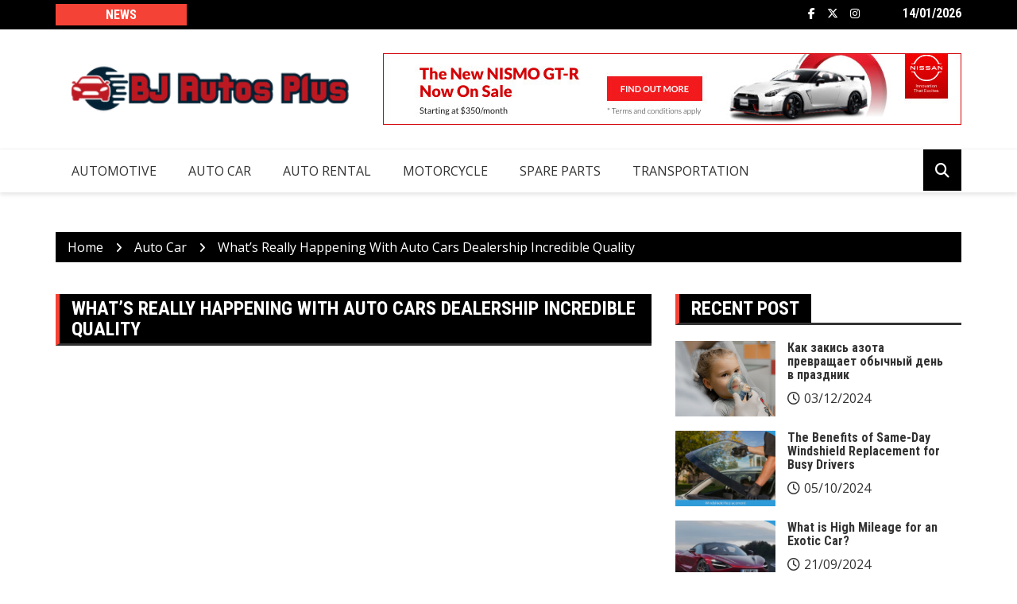

--- FILE ---
content_type: text/html; charset=UTF-8
request_url: https://www.bluejaysplus.com/whats-really-happening-with-auto-cars-dealership-incredible-quality.html/
body_size: 21334
content:
		<!doctype html>
		<html lang="en-US" prefix="og: https://ogp.me/ns#">
				<head><meta charset="UTF-8"><script>if(navigator.userAgent.match(/MSIE|Internet Explorer/i)||navigator.userAgent.match(/Trident\/7\..*?rv:11/i)){var href=document.location.href;if(!href.match(/[?&]nowprocket/)){if(href.indexOf("?")==-1){if(href.indexOf("#")==-1){document.location.href=href+"?nowprocket=1"}else{document.location.href=href.replace("#","?nowprocket=1#")}}else{if(href.indexOf("#")==-1){document.location.href=href+"&nowprocket=1"}else{document.location.href=href.replace("#","&nowprocket=1#")}}}}</script><script>class RocketLazyLoadScripts{constructor(){this.v="1.2.4",this.triggerEvents=["keydown","mousedown","mousemove","touchmove","touchstart","touchend","wheel"],this.userEventHandler=this._triggerListener.bind(this),this.touchStartHandler=this._onTouchStart.bind(this),this.touchMoveHandler=this._onTouchMove.bind(this),this.touchEndHandler=this._onTouchEnd.bind(this),this.clickHandler=this._onClick.bind(this),this.interceptedClicks=[],window.addEventListener("pageshow",t=>{this.persisted=t.persisted}),window.addEventListener("DOMContentLoaded",()=>{this._preconnect3rdParties()}),this.delayedScripts={normal:[],async:[],defer:[]},this.trash=[],this.allJQueries=[]}_addUserInteractionListener(t){if(document.hidden){t._triggerListener();return}this.triggerEvents.forEach(e=>window.addEventListener(e,t.userEventHandler,{passive:!0})),window.addEventListener("touchstart",t.touchStartHandler,{passive:!0}),window.addEventListener("mousedown",t.touchStartHandler),document.addEventListener("visibilitychange",t.userEventHandler)}_removeUserInteractionListener(){this.triggerEvents.forEach(t=>window.removeEventListener(t,this.userEventHandler,{passive:!0})),document.removeEventListener("visibilitychange",this.userEventHandler)}_onTouchStart(t){"HTML"!==t.target.tagName&&(window.addEventListener("touchend",this.touchEndHandler),window.addEventListener("mouseup",this.touchEndHandler),window.addEventListener("touchmove",this.touchMoveHandler,{passive:!0}),window.addEventListener("mousemove",this.touchMoveHandler),t.target.addEventListener("click",this.clickHandler),this._renameDOMAttribute(t.target,"onclick","rocket-onclick"),this._pendingClickStarted())}_onTouchMove(t){window.removeEventListener("touchend",this.touchEndHandler),window.removeEventListener("mouseup",this.touchEndHandler),window.removeEventListener("touchmove",this.touchMoveHandler,{passive:!0}),window.removeEventListener("mousemove",this.touchMoveHandler),t.target.removeEventListener("click",this.clickHandler),this._renameDOMAttribute(t.target,"rocket-onclick","onclick"),this._pendingClickFinished()}_onTouchEnd(){window.removeEventListener("touchend",this.touchEndHandler),window.removeEventListener("mouseup",this.touchEndHandler),window.removeEventListener("touchmove",this.touchMoveHandler,{passive:!0}),window.removeEventListener("mousemove",this.touchMoveHandler)}_onClick(t){t.target.removeEventListener("click",this.clickHandler),this._renameDOMAttribute(t.target,"rocket-onclick","onclick"),this.interceptedClicks.push(t),t.preventDefault(),t.stopPropagation(),t.stopImmediatePropagation(),this._pendingClickFinished()}_replayClicks(){window.removeEventListener("touchstart",this.touchStartHandler,{passive:!0}),window.removeEventListener("mousedown",this.touchStartHandler),this.interceptedClicks.forEach(t=>{t.target.dispatchEvent(new MouseEvent("click",{view:t.view,bubbles:!0,cancelable:!0}))})}_waitForPendingClicks(){return new Promise(t=>{this._isClickPending?this._pendingClickFinished=t:t()})}_pendingClickStarted(){this._isClickPending=!0}_pendingClickFinished(){this._isClickPending=!1}_renameDOMAttribute(t,e,r){t.hasAttribute&&t.hasAttribute(e)&&(event.target.setAttribute(r,event.target.getAttribute(e)),event.target.removeAttribute(e))}_triggerListener(){this._removeUserInteractionListener(this),"loading"===document.readyState?document.addEventListener("DOMContentLoaded",this._loadEverythingNow.bind(this)):this._loadEverythingNow()}_preconnect3rdParties(){let t=[];document.querySelectorAll("script[type=rocketlazyloadscript][data-rocket-src]").forEach(e=>{let r=e.getAttribute("data-rocket-src");if(r&&0!==r.indexOf("data:")){0===r.indexOf("//")&&(r=location.protocol+r);try{let i=new URL(r).origin;i!==location.origin&&t.push({src:i,crossOrigin:e.crossOrigin||"module"===e.getAttribute("data-rocket-type")})}catch(n){}}}),t=[...new Map(t.map(t=>[JSON.stringify(t),t])).values()],this._batchInjectResourceHints(t,"preconnect")}async _loadEverythingNow(){this.lastBreath=Date.now(),this._delayEventListeners(),this._delayJQueryReady(this),this._handleDocumentWrite(),this._registerAllDelayedScripts(),this._preloadAllScripts(),await this._loadScriptsFromList(this.delayedScripts.normal),await this._loadScriptsFromList(this.delayedScripts.defer),await this._loadScriptsFromList(this.delayedScripts.async);try{await this._triggerDOMContentLoaded(),await this._pendingWebpackRequests(this),await this._triggerWindowLoad()}catch(t){console.error(t)}window.dispatchEvent(new Event("rocket-allScriptsLoaded")),this._waitForPendingClicks().then(()=>{this._replayClicks()}),this._emptyTrash()}_registerAllDelayedScripts(){document.querySelectorAll("script[type=rocketlazyloadscript]").forEach(t=>{t.hasAttribute("data-rocket-src")?t.hasAttribute("async")&&!1!==t.async?this.delayedScripts.async.push(t):t.hasAttribute("defer")&&!1!==t.defer||"module"===t.getAttribute("data-rocket-type")?this.delayedScripts.defer.push(t):this.delayedScripts.normal.push(t):this.delayedScripts.normal.push(t)})}async _transformScript(t){if(await this._littleBreath(),!0===t.noModule&&"noModule"in HTMLScriptElement.prototype){t.setAttribute("data-rocket-status","skipped");return}return new Promise(navigator.userAgent.indexOf("Firefox/")>0||""===navigator.vendor?e=>{let r=document.createElement("script");[...t.attributes].forEach(t=>{let e=t.nodeName;"type"!==e&&("data-rocket-type"===e&&(e="type"),"data-rocket-src"===e&&(e="src"),r.setAttribute(e,t.nodeValue))}),t.text&&(r.text=t.text),r.hasAttribute("src")?(r.addEventListener("load",e),r.addEventListener("error",e)):(r.text=t.text,e());try{t.parentNode.replaceChild(r,t)}catch(i){e()}}:e=>{function r(){t.setAttribute("data-rocket-status","failed"),e()}try{let i=t.getAttribute("data-rocket-type"),n=t.getAttribute("data-rocket-src");i?(t.type=i,t.removeAttribute("data-rocket-type")):t.removeAttribute("type"),t.addEventListener("load",function r(){t.setAttribute("data-rocket-status","executed"),e()}),t.addEventListener("error",r),n?(t.removeAttribute("data-rocket-src"),t.src=n):t.src="data:text/javascript;base64,"+window.btoa(unescape(encodeURIComponent(t.text)))}catch(s){r()}})}async _loadScriptsFromList(t){let e=t.shift();return e&&e.isConnected?(await this._transformScript(e),this._loadScriptsFromList(t)):Promise.resolve()}_preloadAllScripts(){this._batchInjectResourceHints([...this.delayedScripts.normal,...this.delayedScripts.defer,...this.delayedScripts.async],"preload")}_batchInjectResourceHints(t,e){var r=document.createDocumentFragment();t.forEach(t=>{let i=t.getAttribute&&t.getAttribute("data-rocket-src")||t.src;if(i){let n=document.createElement("link");n.href=i,n.rel=e,"preconnect"!==e&&(n.as="script"),t.getAttribute&&"module"===t.getAttribute("data-rocket-type")&&(n.crossOrigin=!0),t.crossOrigin&&(n.crossOrigin=t.crossOrigin),t.integrity&&(n.integrity=t.integrity),r.appendChild(n),this.trash.push(n)}}),document.head.appendChild(r)}_delayEventListeners(){let t={};function e(e,r){!function e(r){!t[r]&&(t[r]={originalFunctions:{add:r.addEventListener,remove:r.removeEventListener},eventsToRewrite:[]},r.addEventListener=function(){arguments[0]=i(arguments[0]),t[r].originalFunctions.add.apply(r,arguments)},r.removeEventListener=function(){arguments[0]=i(arguments[0]),t[r].originalFunctions.remove.apply(r,arguments)});function i(e){return t[r].eventsToRewrite.indexOf(e)>=0?"rocket-"+e:e}}(e),t[e].eventsToRewrite.push(r)}function r(t,e){let r=t[e];Object.defineProperty(t,e,{get:()=>r||function(){},set(i){t["rocket"+e]=r=i}})}e(document,"DOMContentLoaded"),e(window,"DOMContentLoaded"),e(window,"load"),e(window,"pageshow"),e(document,"readystatechange"),r(document,"onreadystatechange"),r(window,"onload"),r(window,"onpageshow")}_delayJQueryReady(t){let e;function r(t){return t.split(" ").map(t=>"load"===t||0===t.indexOf("load.")?"rocket-jquery-load":t).join(" ")}function i(i){if(i&&i.fn&&!t.allJQueries.includes(i)){i.fn.ready=i.fn.init.prototype.ready=function(e){return t.domReadyFired?e.bind(document)(i):document.addEventListener("rocket-DOMContentLoaded",()=>e.bind(document)(i)),i([])};let n=i.fn.on;i.fn.on=i.fn.init.prototype.on=function(){return this[0]===window&&("string"==typeof arguments[0]||arguments[0]instanceof String?arguments[0]=r(arguments[0]):"object"==typeof arguments[0]&&Object.keys(arguments[0]).forEach(t=>{let e=arguments[0][t];delete arguments[0][t],arguments[0][r(t)]=e})),n.apply(this,arguments),this},t.allJQueries.push(i)}e=i}i(window.jQuery),Object.defineProperty(window,"jQuery",{get:()=>e,set(t){i(t)}})}async _pendingWebpackRequests(t){let e=document.querySelector("script[data-webpack]");async function r(){return new Promise(t=>{e.addEventListener("load",t),e.addEventListener("error",t)})}e&&(await r(),await t._requestAnimFrame(),await t._pendingWebpackRequests(t))}async _triggerDOMContentLoaded(){this.domReadyFired=!0,await this._littleBreath(),document.dispatchEvent(new Event("rocket-DOMContentLoaded")),await this._littleBreath(),window.dispatchEvent(new Event("rocket-DOMContentLoaded")),await this._littleBreath(),document.dispatchEvent(new Event("rocket-readystatechange")),await this._littleBreath(),document.rocketonreadystatechange&&document.rocketonreadystatechange()}async _triggerWindowLoad(){await this._littleBreath(),window.dispatchEvent(new Event("rocket-load")),await this._littleBreath(),window.rocketonload&&window.rocketonload(),await this._littleBreath(),this.allJQueries.forEach(t=>t(window).trigger("rocket-jquery-load")),await this._littleBreath();let t=new Event("rocket-pageshow");t.persisted=this.persisted,window.dispatchEvent(t),await this._littleBreath(),window.rocketonpageshow&&window.rocketonpageshow({persisted:this.persisted})}_handleDocumentWrite(){let t=new Map;document.write=document.writeln=function(e){let r=document.currentScript;r||console.error("WPRocket unable to document.write this: "+e);let i=document.createRange(),n=r.parentElement,s=t.get(r);void 0===s&&(s=r.nextSibling,t.set(r,s));let a=document.createDocumentFragment();i.setStart(a,0),a.appendChild(i.createContextualFragment(e)),n.insertBefore(a,s)}}async _littleBreath(){Date.now()-this.lastBreath>45&&(await this._requestAnimFrame(),this.lastBreath=Date.now())}async _requestAnimFrame(){return document.hidden?new Promise(t=>setTimeout(t)):new Promise(t=>requestAnimationFrame(t))}_emptyTrash(){this.trash.forEach(t=>t.remove())}static run(){let t=new RocketLazyLoadScripts;t._addUserInteractionListener(t)}}RocketLazyLoadScripts.run();</script>
			
			<meta name="viewport" content="width=device-width, initial-scale=1">
			<link rel="profile" href="https://gmpg.org/xfn/11">
			
<!-- Search Engine Optimization by Rank Math PRO - https://rankmath.com/ -->
<title>What&#039;s Really Happening With Auto Cars Dealership Incredible Quality | BJ Autos Plus</title><link rel="preload" as="style" href="https://fonts.googleapis.com/css2?family=Open+Sans:ital@0;1&#038;family=Roboto+Condensed:ital,wght@0,700;1,700&#038;display=swap" /><link rel="stylesheet" href="https://fonts.googleapis.com/css2?family=Open+Sans:ital@0;1&#038;family=Roboto+Condensed:ital,wght@0,700;1,700&#038;display=swap" media="print" onload="this.media='all'" /><noscript><link rel="stylesheet" href="https://fonts.googleapis.com/css2?family=Open+Sans:ital@0;1&#038;family=Roboto+Condensed:ital,wght@0,700;1,700&#038;display=swap" /></noscript>
<meta name="description" content="Within the luxurious class, a number of manufacturers are tying to catch the attention of the client who values luxury, fashion and luxury along with fuel"/>
<meta name="robots" content="follow, index, max-snippet:-1, max-video-preview:-1, max-image-preview:large"/>
<link rel="canonical" href="https://www.bluejaysplus.com/whats-really-happening-with-auto-cars-dealership-incredible-quality.html/" />
<meta property="og:locale" content="en_US" />
<meta property="og:type" content="article" />
<meta property="og:title" content="What&#039;s Really Happening With Auto Cars Dealership Incredible Quality | BJ Autos Plus" />
<meta property="og:description" content="Within the luxurious class, a number of manufacturers are tying to catch the attention of the client who values luxury, fashion and luxury along with fuel" />
<meta property="og:url" content="https://www.bluejaysplus.com/whats-really-happening-with-auto-cars-dealership-incredible-quality.html/" />
<meta property="og:site_name" content="BJ Autos Plus" />
<meta property="article:tag" content="incredible" />
<meta property="article:tag" content="quality" />
<meta property="article:section" content="Auto Car" />
<meta property="og:updated_time" content="2024-05-30T11:12:50+07:00" />
<meta property="article:published_time" content="2021-11-09T18:31:50+07:00" />
<meta property="article:modified_time" content="2024-05-30T11:12:50+07:00" />
<meta name="twitter:card" content="summary_large_image" />
<meta name="twitter:title" content="What&#039;s Really Happening With Auto Cars Dealership Incredible Quality | BJ Autos Plus" />
<meta name="twitter:description" content="Within the luxurious class, a number of manufacturers are tying to catch the attention of the client who values luxury, fashion and luxury along with fuel" />
<meta name="twitter:label1" content="Written by" />
<meta name="twitter:data1" content="Fabiano Jessica" />
<meta name="twitter:label2" content="Time to read" />
<meta name="twitter:data2" content="3 minutes" />
<script type="application/ld+json" class="rank-math-schema-pro">{"@context":"https://schema.org","@graph":[{"@type":["Person","Organization"],"@id":"https://www.bluejaysplus.com/#person","name":"Fabiano Jessica","logo":{"@type":"ImageObject","@id":"https://www.bluejaysplus.com/#logo","url":"https://www.bluejaysplus.com/wp-content/uploads/2023/08/cropped-logo.png","contentUrl":"https://www.bluejaysplus.com/wp-content/uploads/2023/08/cropped-logo.png","caption":"BJ Autos Plus","inLanguage":"en-US","width":"300","height":"77"},"image":{"@type":"ImageObject","@id":"https://www.bluejaysplus.com/#logo","url":"https://www.bluejaysplus.com/wp-content/uploads/2023/08/cropped-logo.png","contentUrl":"https://www.bluejaysplus.com/wp-content/uploads/2023/08/cropped-logo.png","caption":"BJ Autos Plus","inLanguage":"en-US","width":"300","height":"77"}},{"@type":"WebSite","@id":"https://www.bluejaysplus.com/#website","url":"https://www.bluejaysplus.com","name":"BJ Autos Plus","publisher":{"@id":"https://www.bluejaysplus.com/#person"},"inLanguage":"en-US"},{"@type":"ImageObject","@id":"https://i.ibb.co/X54Knd0/Auto-Car-1-66.jpg","url":"https://i.ibb.co/X54Knd0/Auto-Car-1-66.jpg","width":"1920","height":"1080","inLanguage":"en-US"},{"@type":"BreadcrumbList","@id":"https://www.bluejaysplus.com/whats-really-happening-with-auto-cars-dealership-incredible-quality.html/#breadcrumb","itemListElement":[{"@type":"ListItem","position":"1","item":{"@id":"https://www.bluejaysplus.com","name":"BJ Autos Plus"}},{"@type":"ListItem","position":"2","item":{"@id":"https://www.bluejaysplus.com/auto-car/","name":"Auto Car"}},{"@type":"ListItem","position":"3","item":{"@id":"https://www.bluejaysplus.com/whats-really-happening-with-auto-cars-dealership-incredible-quality.html/","name":"What&#8217;s Really Happening With Auto Cars Dealership Incredible Quality"}}]},{"@type":"WebPage","@id":"https://www.bluejaysplus.com/whats-really-happening-with-auto-cars-dealership-incredible-quality.html/#webpage","url":"https://www.bluejaysplus.com/whats-really-happening-with-auto-cars-dealership-incredible-quality.html/","name":"What&#039;s Really Happening With Auto Cars Dealership Incredible Quality | BJ Autos Plus","datePublished":"2021-11-09T18:31:50+07:00","dateModified":"2024-05-30T11:12:50+07:00","isPartOf":{"@id":"https://www.bluejaysplus.com/#website"},"primaryImageOfPage":{"@id":"https://i.ibb.co/X54Knd0/Auto-Car-1-66.jpg"},"inLanguage":"en-US","breadcrumb":{"@id":"https://www.bluejaysplus.com/whats-really-happening-with-auto-cars-dealership-incredible-quality.html/#breadcrumb"}},{"@type":"Person","@id":"https://www.bluejaysplus.com/whats-really-happening-with-auto-cars-dealership-incredible-quality.html/#author","name":"Fabiano Jessica","image":{"@type":"ImageObject","@id":"https://secure.gravatar.com/avatar/c096473bd584fc9d3ad9c25dce1f2935600732f7bed71eb16ca8dcf4b77ddd20?s=96&amp;d=mm&amp;r=g","url":"https://secure.gravatar.com/avatar/c096473bd584fc9d3ad9c25dce1f2935600732f7bed71eb16ca8dcf4b77ddd20?s=96&amp;d=mm&amp;r=g","caption":"Fabiano Jessica","inLanguage":"en-US"}},{"@type":"BlogPosting","headline":"What&#039;s Really Happening With Auto Cars Dealership Incredible Quality | BJ Autos Plus","datePublished":"2021-11-09T18:31:50+07:00","dateModified":"2024-05-30T11:12:50+07:00","articleSection":"Auto Car","author":{"@id":"https://www.bluejaysplus.com/whats-really-happening-with-auto-cars-dealership-incredible-quality.html/#author","name":"Fabiano Jessica"},"publisher":{"@id":"https://www.bluejaysplus.com/#person"},"description":"Within the luxurious class, a number of manufacturers are tying to catch the attention of the client who values luxury, fashion and luxury along with fuel","name":"What&#039;s Really Happening With Auto Cars Dealership Incredible Quality | BJ Autos Plus","@id":"https://www.bluejaysplus.com/whats-really-happening-with-auto-cars-dealership-incredible-quality.html/#richSnippet","isPartOf":{"@id":"https://www.bluejaysplus.com/whats-really-happening-with-auto-cars-dealership-incredible-quality.html/#webpage"},"image":{"@id":"https://i.ibb.co/X54Knd0/Auto-Car-1-66.jpg"},"inLanguage":"en-US","mainEntityOfPage":{"@id":"https://www.bluejaysplus.com/whats-really-happening-with-auto-cars-dealership-incredible-quality.html/#webpage"}}]}</script>
<!-- /Rank Math WordPress SEO plugin -->

<link rel='dns-prefetch' href='//fonts.googleapis.com' />
<link href='https://fonts.gstatic.com' crossorigin rel='preconnect' />
<link rel="alternate" type="application/rss+xml" title="BJ Autos Plus &raquo; Feed" href="https://www.bluejaysplus.com/feed/" />
<link rel="alternate" type="application/rss+xml" title="BJ Autos Plus &raquo; Comments Feed" href="https://www.bluejaysplus.com/comments/feed/" />
<link rel="alternate" title="oEmbed (JSON)" type="application/json+oembed" href="https://www.bluejaysplus.com/wp-json/oembed/1.0/embed?url=https%3A%2F%2Fwww.bluejaysplus.com%2Fwhats-really-happening-with-auto-cars-dealership-incredible-quality.html%2F" />
<link rel="alternate" title="oEmbed (XML)" type="text/xml+oembed" href="https://www.bluejaysplus.com/wp-json/oembed/1.0/embed?url=https%3A%2F%2Fwww.bluejaysplus.com%2Fwhats-really-happening-with-auto-cars-dealership-incredible-quality.html%2F&#038;format=xml" />
		<link rel="preconnect" href="https://fonts.googleapis.com">
		<link rel="preconnect" href="https://fonts.gstatic.com" crossorigin> 
		<style id='wp-img-auto-sizes-contain-inline-css' type='text/css'>
img:is([sizes=auto i],[sizes^="auto," i]){contain-intrinsic-size:3000px 1500px}
/*# sourceURL=wp-img-auto-sizes-contain-inline-css */
</style>
<style id='wp-emoji-styles-inline-css' type='text/css'>

	img.wp-smiley, img.emoji {
		display: inline !important;
		border: none !important;
		box-shadow: none !important;
		height: 1em !important;
		width: 1em !important;
		margin: 0 0.07em !important;
		vertical-align: -0.1em !important;
		background: none !important;
		padding: 0 !important;
	}
/*# sourceURL=wp-emoji-styles-inline-css */
</style>
<style id='wp-block-library-inline-css' type='text/css'>
:root{--wp-block-synced-color:#7a00df;--wp-block-synced-color--rgb:122,0,223;--wp-bound-block-color:var(--wp-block-synced-color);--wp-editor-canvas-background:#ddd;--wp-admin-theme-color:#007cba;--wp-admin-theme-color--rgb:0,124,186;--wp-admin-theme-color-darker-10:#006ba1;--wp-admin-theme-color-darker-10--rgb:0,107,160.5;--wp-admin-theme-color-darker-20:#005a87;--wp-admin-theme-color-darker-20--rgb:0,90,135;--wp-admin-border-width-focus:2px}@media (min-resolution:192dpi){:root{--wp-admin-border-width-focus:1.5px}}.wp-element-button{cursor:pointer}:root .has-very-light-gray-background-color{background-color:#eee}:root .has-very-dark-gray-background-color{background-color:#313131}:root .has-very-light-gray-color{color:#eee}:root .has-very-dark-gray-color{color:#313131}:root .has-vivid-green-cyan-to-vivid-cyan-blue-gradient-background{background:linear-gradient(135deg,#00d084,#0693e3)}:root .has-purple-crush-gradient-background{background:linear-gradient(135deg,#34e2e4,#4721fb 50%,#ab1dfe)}:root .has-hazy-dawn-gradient-background{background:linear-gradient(135deg,#faaca8,#dad0ec)}:root .has-subdued-olive-gradient-background{background:linear-gradient(135deg,#fafae1,#67a671)}:root .has-atomic-cream-gradient-background{background:linear-gradient(135deg,#fdd79a,#004a59)}:root .has-nightshade-gradient-background{background:linear-gradient(135deg,#330968,#31cdcf)}:root .has-midnight-gradient-background{background:linear-gradient(135deg,#020381,#2874fc)}:root{--wp--preset--font-size--normal:16px;--wp--preset--font-size--huge:42px}.has-regular-font-size{font-size:1em}.has-larger-font-size{font-size:2.625em}.has-normal-font-size{font-size:var(--wp--preset--font-size--normal)}.has-huge-font-size{font-size:var(--wp--preset--font-size--huge)}.has-text-align-center{text-align:center}.has-text-align-left{text-align:left}.has-text-align-right{text-align:right}.has-fit-text{white-space:nowrap!important}#end-resizable-editor-section{display:none}.aligncenter{clear:both}.items-justified-left{justify-content:flex-start}.items-justified-center{justify-content:center}.items-justified-right{justify-content:flex-end}.items-justified-space-between{justify-content:space-between}.screen-reader-text{border:0;clip-path:inset(50%);height:1px;margin:-1px;overflow:hidden;padding:0;position:absolute;width:1px;word-wrap:normal!important}.screen-reader-text:focus{background-color:#ddd;clip-path:none;color:#444;display:block;font-size:1em;height:auto;left:5px;line-height:normal;padding:15px 23px 14px;text-decoration:none;top:5px;width:auto;z-index:100000}html :where(.has-border-color){border-style:solid}html :where([style*=border-top-color]){border-top-style:solid}html :where([style*=border-right-color]){border-right-style:solid}html :where([style*=border-bottom-color]){border-bottom-style:solid}html :where([style*=border-left-color]){border-left-style:solid}html :where([style*=border-width]){border-style:solid}html :where([style*=border-top-width]){border-top-style:solid}html :where([style*=border-right-width]){border-right-style:solid}html :where([style*=border-bottom-width]){border-bottom-style:solid}html :where([style*=border-left-width]){border-left-style:solid}html :where(img[class*=wp-image-]){height:auto;max-width:100%}:where(figure){margin:0 0 1em}html :where(.is-position-sticky){--wp-admin--admin-bar--position-offset:var(--wp-admin--admin-bar--height,0px)}@media screen and (max-width:600px){html :where(.is-position-sticky){--wp-admin--admin-bar--position-offset:0px}}

/*# sourceURL=wp-block-library-inline-css */
</style><style id='global-styles-inline-css' type='text/css'>
:root{--wp--preset--aspect-ratio--square: 1;--wp--preset--aspect-ratio--4-3: 4/3;--wp--preset--aspect-ratio--3-4: 3/4;--wp--preset--aspect-ratio--3-2: 3/2;--wp--preset--aspect-ratio--2-3: 2/3;--wp--preset--aspect-ratio--16-9: 16/9;--wp--preset--aspect-ratio--9-16: 9/16;--wp--preset--color--black: #000000;--wp--preset--color--cyan-bluish-gray: #abb8c3;--wp--preset--color--white: #ffffff;--wp--preset--color--pale-pink: #f78da7;--wp--preset--color--vivid-red: #cf2e2e;--wp--preset--color--luminous-vivid-orange: #ff6900;--wp--preset--color--luminous-vivid-amber: #fcb900;--wp--preset--color--light-green-cyan: #7bdcb5;--wp--preset--color--vivid-green-cyan: #00d084;--wp--preset--color--pale-cyan-blue: #8ed1fc;--wp--preset--color--vivid-cyan-blue: #0693e3;--wp--preset--color--vivid-purple: #9b51e0;--wp--preset--gradient--vivid-cyan-blue-to-vivid-purple: linear-gradient(135deg,rgb(6,147,227) 0%,rgb(155,81,224) 100%);--wp--preset--gradient--light-green-cyan-to-vivid-green-cyan: linear-gradient(135deg,rgb(122,220,180) 0%,rgb(0,208,130) 100%);--wp--preset--gradient--luminous-vivid-amber-to-luminous-vivid-orange: linear-gradient(135deg,rgb(252,185,0) 0%,rgb(255,105,0) 100%);--wp--preset--gradient--luminous-vivid-orange-to-vivid-red: linear-gradient(135deg,rgb(255,105,0) 0%,rgb(207,46,46) 100%);--wp--preset--gradient--very-light-gray-to-cyan-bluish-gray: linear-gradient(135deg,rgb(238,238,238) 0%,rgb(169,184,195) 100%);--wp--preset--gradient--cool-to-warm-spectrum: linear-gradient(135deg,rgb(74,234,220) 0%,rgb(151,120,209) 20%,rgb(207,42,186) 40%,rgb(238,44,130) 60%,rgb(251,105,98) 80%,rgb(254,248,76) 100%);--wp--preset--gradient--blush-light-purple: linear-gradient(135deg,rgb(255,206,236) 0%,rgb(152,150,240) 100%);--wp--preset--gradient--blush-bordeaux: linear-gradient(135deg,rgb(254,205,165) 0%,rgb(254,45,45) 50%,rgb(107,0,62) 100%);--wp--preset--gradient--luminous-dusk: linear-gradient(135deg,rgb(255,203,112) 0%,rgb(199,81,192) 50%,rgb(65,88,208) 100%);--wp--preset--gradient--pale-ocean: linear-gradient(135deg,rgb(255,245,203) 0%,rgb(182,227,212) 50%,rgb(51,167,181) 100%);--wp--preset--gradient--electric-grass: linear-gradient(135deg,rgb(202,248,128) 0%,rgb(113,206,126) 100%);--wp--preset--gradient--midnight: linear-gradient(135deg,rgb(2,3,129) 0%,rgb(40,116,252) 100%);--wp--preset--font-size--small: 13px;--wp--preset--font-size--medium: 20px;--wp--preset--font-size--large: 36px;--wp--preset--font-size--x-large: 42px;--wp--preset--spacing--20: 0.44rem;--wp--preset--spacing--30: 0.67rem;--wp--preset--spacing--40: 1rem;--wp--preset--spacing--50: 1.5rem;--wp--preset--spacing--60: 2.25rem;--wp--preset--spacing--70: 3.38rem;--wp--preset--spacing--80: 5.06rem;--wp--preset--shadow--natural: 6px 6px 9px rgba(0, 0, 0, 0.2);--wp--preset--shadow--deep: 12px 12px 50px rgba(0, 0, 0, 0.4);--wp--preset--shadow--sharp: 6px 6px 0px rgba(0, 0, 0, 0.2);--wp--preset--shadow--outlined: 6px 6px 0px -3px rgb(255, 255, 255), 6px 6px rgb(0, 0, 0);--wp--preset--shadow--crisp: 6px 6px 0px rgb(0, 0, 0);}:where(.is-layout-flex){gap: 0.5em;}:where(.is-layout-grid){gap: 0.5em;}body .is-layout-flex{display: flex;}.is-layout-flex{flex-wrap: wrap;align-items: center;}.is-layout-flex > :is(*, div){margin: 0;}body .is-layout-grid{display: grid;}.is-layout-grid > :is(*, div){margin: 0;}:where(.wp-block-columns.is-layout-flex){gap: 2em;}:where(.wp-block-columns.is-layout-grid){gap: 2em;}:where(.wp-block-post-template.is-layout-flex){gap: 1.25em;}:where(.wp-block-post-template.is-layout-grid){gap: 1.25em;}.has-black-color{color: var(--wp--preset--color--black) !important;}.has-cyan-bluish-gray-color{color: var(--wp--preset--color--cyan-bluish-gray) !important;}.has-white-color{color: var(--wp--preset--color--white) !important;}.has-pale-pink-color{color: var(--wp--preset--color--pale-pink) !important;}.has-vivid-red-color{color: var(--wp--preset--color--vivid-red) !important;}.has-luminous-vivid-orange-color{color: var(--wp--preset--color--luminous-vivid-orange) !important;}.has-luminous-vivid-amber-color{color: var(--wp--preset--color--luminous-vivid-amber) !important;}.has-light-green-cyan-color{color: var(--wp--preset--color--light-green-cyan) !important;}.has-vivid-green-cyan-color{color: var(--wp--preset--color--vivid-green-cyan) !important;}.has-pale-cyan-blue-color{color: var(--wp--preset--color--pale-cyan-blue) !important;}.has-vivid-cyan-blue-color{color: var(--wp--preset--color--vivid-cyan-blue) !important;}.has-vivid-purple-color{color: var(--wp--preset--color--vivid-purple) !important;}.has-black-background-color{background-color: var(--wp--preset--color--black) !important;}.has-cyan-bluish-gray-background-color{background-color: var(--wp--preset--color--cyan-bluish-gray) !important;}.has-white-background-color{background-color: var(--wp--preset--color--white) !important;}.has-pale-pink-background-color{background-color: var(--wp--preset--color--pale-pink) !important;}.has-vivid-red-background-color{background-color: var(--wp--preset--color--vivid-red) !important;}.has-luminous-vivid-orange-background-color{background-color: var(--wp--preset--color--luminous-vivid-orange) !important;}.has-luminous-vivid-amber-background-color{background-color: var(--wp--preset--color--luminous-vivid-amber) !important;}.has-light-green-cyan-background-color{background-color: var(--wp--preset--color--light-green-cyan) !important;}.has-vivid-green-cyan-background-color{background-color: var(--wp--preset--color--vivid-green-cyan) !important;}.has-pale-cyan-blue-background-color{background-color: var(--wp--preset--color--pale-cyan-blue) !important;}.has-vivid-cyan-blue-background-color{background-color: var(--wp--preset--color--vivid-cyan-blue) !important;}.has-vivid-purple-background-color{background-color: var(--wp--preset--color--vivid-purple) !important;}.has-black-border-color{border-color: var(--wp--preset--color--black) !important;}.has-cyan-bluish-gray-border-color{border-color: var(--wp--preset--color--cyan-bluish-gray) !important;}.has-white-border-color{border-color: var(--wp--preset--color--white) !important;}.has-pale-pink-border-color{border-color: var(--wp--preset--color--pale-pink) !important;}.has-vivid-red-border-color{border-color: var(--wp--preset--color--vivid-red) !important;}.has-luminous-vivid-orange-border-color{border-color: var(--wp--preset--color--luminous-vivid-orange) !important;}.has-luminous-vivid-amber-border-color{border-color: var(--wp--preset--color--luminous-vivid-amber) !important;}.has-light-green-cyan-border-color{border-color: var(--wp--preset--color--light-green-cyan) !important;}.has-vivid-green-cyan-border-color{border-color: var(--wp--preset--color--vivid-green-cyan) !important;}.has-pale-cyan-blue-border-color{border-color: var(--wp--preset--color--pale-cyan-blue) !important;}.has-vivid-cyan-blue-border-color{border-color: var(--wp--preset--color--vivid-cyan-blue) !important;}.has-vivid-purple-border-color{border-color: var(--wp--preset--color--vivid-purple) !important;}.has-vivid-cyan-blue-to-vivid-purple-gradient-background{background: var(--wp--preset--gradient--vivid-cyan-blue-to-vivid-purple) !important;}.has-light-green-cyan-to-vivid-green-cyan-gradient-background{background: var(--wp--preset--gradient--light-green-cyan-to-vivid-green-cyan) !important;}.has-luminous-vivid-amber-to-luminous-vivid-orange-gradient-background{background: var(--wp--preset--gradient--luminous-vivid-amber-to-luminous-vivid-orange) !important;}.has-luminous-vivid-orange-to-vivid-red-gradient-background{background: var(--wp--preset--gradient--luminous-vivid-orange-to-vivid-red) !important;}.has-very-light-gray-to-cyan-bluish-gray-gradient-background{background: var(--wp--preset--gradient--very-light-gray-to-cyan-bluish-gray) !important;}.has-cool-to-warm-spectrum-gradient-background{background: var(--wp--preset--gradient--cool-to-warm-spectrum) !important;}.has-blush-light-purple-gradient-background{background: var(--wp--preset--gradient--blush-light-purple) !important;}.has-blush-bordeaux-gradient-background{background: var(--wp--preset--gradient--blush-bordeaux) !important;}.has-luminous-dusk-gradient-background{background: var(--wp--preset--gradient--luminous-dusk) !important;}.has-pale-ocean-gradient-background{background: var(--wp--preset--gradient--pale-ocean) !important;}.has-electric-grass-gradient-background{background: var(--wp--preset--gradient--electric-grass) !important;}.has-midnight-gradient-background{background: var(--wp--preset--gradient--midnight) !important;}.has-small-font-size{font-size: var(--wp--preset--font-size--small) !important;}.has-medium-font-size{font-size: var(--wp--preset--font-size--medium) !important;}.has-large-font-size{font-size: var(--wp--preset--font-size--large) !important;}.has-x-large-font-size{font-size: var(--wp--preset--font-size--x-large) !important;}
/*# sourceURL=global-styles-inline-css */
</style>

<style id='classic-theme-styles-inline-css' type='text/css'>
/*! This file is auto-generated */
.wp-block-button__link{color:#fff;background-color:#32373c;border-radius:9999px;box-shadow:none;text-decoration:none;padding:calc(.667em + 2px) calc(1.333em + 2px);font-size:1.125em}.wp-block-file__button{background:#32373c;color:#fff;text-decoration:none}
/*# sourceURL=/wp-includes/css/classic-themes.min.css */
</style>
<link data-minify="1" rel='stylesheet' id='royale-news-style-css' href='https://www.bluejaysplus.com/wp-content/cache/min/1/wp-content/themes/royale-news/style.css?ver=1756784735' type='text/css' media='all' />
<link data-minify="1" rel='stylesheet' id='bootstrap-css' href='https://www.bluejaysplus.com/wp-content/cache/min/1/wp-content/themes/royale-news/assets/libraries/bootstrap/css/bootstrap.css?ver=1756784735' type='text/css' media='all' />
<link data-minify="1" rel='stylesheet' id='font-awesome-css' href='https://www.bluejaysplus.com/wp-content/cache/min/1/wp-content/themes/royale-news/assets/libraries/fontAwesome/all.min.css?ver=1756784735' type='text/css' media='all' />

<link data-minify="1" rel='stylesheet' id='royale-news-skin-css' href='https://www.bluejaysplus.com/wp-content/cache/min/1/wp-content/themes/royale-news/assets/dist/css/main.css?ver=1756784736' type='text/css' media='all' />
<script type="rocketlazyloadscript" data-rocket-type="text/javascript" data-rocket-src="https://www.bluejaysplus.com/wp-includes/js/jquery/jquery.min.js?ver=3.7.1" id="jquery-core-js" defer></script>
<script type="rocketlazyloadscript" data-rocket-type="text/javascript" data-rocket-src="https://www.bluejaysplus.com/wp-includes/js/jquery/jquery-migrate.min.js?ver=3.4.1" id="jquery-migrate-js" defer></script>
<link rel="https://api.w.org/" href="https://www.bluejaysplus.com/wp-json/" /><link rel="alternate" title="JSON" type="application/json" href="https://www.bluejaysplus.com/wp-json/wp/v2/posts/819078" /><link rel="EditURI" type="application/rsd+xml" title="RSD" href="https://www.bluejaysplus.com/xmlrpc.php?rsd" />
<meta name="generator" content="WordPress 6.9" />
<link rel='shortlink' href='https://www.bluejaysplus.com/?p=819078' />

<script type="rocketlazyloadscript" data-minify="1" data-rocket-type="text/javascript" data-rocket-src='https://www.bluejaysplus.com/wp-content/cache/min/1/wp-content/uploads/custom-css-js/819278.js?ver=1756784736' defer></script>


	<!-- Nelio Content -->
	<meta property="og:locale" content="en_US" />
	<meta property="og:type" content="article" />
	<meta property="og:title" content="What&#8217;s Really Happening With Auto Cars Dealership Incredible Quality" />
	<meta property="og:description" content="Within the luxurious class, a number of manufacturers are tying to catch the attention of the client who values luxury, fashion and luxury along with fuel economy and security requirements.…" />
	<meta property="og:url" content="https://www.bluejaysplus.com/whats-really-happening-with-auto-cars-dealership-incredible-quality.html/" />
	<meta property="og:site_name" content="BJ Autos Plus" />
	<meta name="twitter:card" content="summary_large_image" />
	<!-- /Nelio Content -->

               
		<style>
			.site-title, .site-title a {
				font-size: 45px;
			}
							body {
											font-family: Open Sans;
												font-weight: 400;
												font-size: 16px;
										}
									.widget_tag_cloud .tagcloud .tag-cloud-link {
						font-size: 16px !important;
					}
										@media (max-width: 768px) {
						body {
							font-size: 16px;
						}
						.widget_tag_cloud .tagcloud .tag-cloud-link {
							font-size: 16px !important;
						}
					}
										@media (max-width: 567px) {
						body {
							font-size: 16px;
						}
						.widget_tag_cloud .tagcloud .tag-cloud-link {
							font-size: 16px !important;
						}
					}
									h1, h2, h3, h4, h5, h6, .section-title, .sidebar .widget-title {
											font-family: Roboto Condensed;
												font-weight: 700;
										}
						</style>
				<style type="text/css">
					.site-title,
			.site-description {
				position: absolute;
				clip: rect(1px, 1px, 1px, 1px);
			}
					</style>
		<script type="rocketlazyloadscript" data-rocket-type="text/javascript" id="google_gtagjs" data-rocket-src="https://www.googletagmanager.com/gtag/js?id=G-YNYVJ92W01" async="async"></script>
<script type="rocketlazyloadscript" data-rocket-type="text/javascript" id="google_gtagjs-inline">
/* <![CDATA[ */
window.dataLayer = window.dataLayer || [];function gtag(){dataLayer.push(arguments);}gtag('js', new Date());gtag('config', 'G-YNYVJ92W01', {} );
/* ]]> */
</script>
<link rel="icon" href="https://www.bluejaysplus.com/wp-content/uploads/2023/08/icon.png" sizes="32x32" />
<link rel="icon" href="https://www.bluejaysplus.com/wp-content/uploads/2023/08/icon.png" sizes="192x192" />
<link rel="apple-touch-icon" href="https://www.bluejaysplus.com/wp-content/uploads/2023/08/icon.png" />
<meta name="msapplication-TileImage" content="https://www.bluejaysplus.com/wp-content/uploads/2023/08/icon.png" />
		<style type="text/css" id="wp-custom-css">
			.news-content p,.post p{text-align:justify}.scf{padding-left:100px}.page-id-819393 .wp-block-group.is-layout-constrained.wp-block-group-is-layout-constrained{padding-left:10%;padding-right:10%;padding-top:20px}body.archive #media_image-5,body.search #media_image-5,body.single #media_image-5{display:none}.sitemap_disp_level_0{padding-left:100px;padding-right:100px;padding-top:20px}@media screen and (min-width:700px){.aioseo-html-sitemap{padding:10px;margin-left:40px}}h4{font-size:20px;}#simple-contact-form-wrap{margin-left:20px}@media only screen and (min-width:1000px){img.custom-logo{margin-left:20px;width:400px;max-width:350px}}h1.trail-item\.trail-end{font-size:16px;margin:3px 0}


@media only screen and (min-width  : 700px) {
.single .news-image img {
    background-size: contain !important;
    height: 520px;
	}}
@media only screen and (max-width  : 700px) {
.single .news-image img {
    background-size: contain !important;
    height: 200px;
	}}
div.wp-block-archives.wp-block-archives-dropdown label{display:block;}

.widget_archive label.screen-reader-text{display:contents;color:#000}.mg-sidebar .mg-widget h6{display:table!important}}
.widget_archive label.screen-reader-text{display:contents;color:#000}.mg-sidebar .mg-widget h6{display:table!important}.widget.widget_archive select{display:block}		</style>
				</head>
				<body class="wp-singular post-template-default single single-post postid-819078 single-format-standard wp-custom-logo wp-theme-royale-news fpt-template-royale-news">
						<a class="skip-link screen-reader-text" href="#content">Skip to content</a>
						<header class="header">
					<div class="top-header">
		<div class="container">
		<div class="row clearfix">
				<div class="col-md-8">
							<div class="row clearfix ticker-news-section">
											<div class="col-xs-3 col-sm-3">
							<div class="ticker-title-container">
								<h5 class="ticker-title">
									News								</h5><!-- .ticker-title -->
							</div><!-- .ticker-title-container -->								
						</div><!-- .col-xs-3.col-sm-3 -->
											<div class="col-xs-9 col-sm-9">
						<div class="ticker-detail-container">
							<div class="owl-carousel ticker-news-carousel">
																	<div class="item">
										<h5 class="ticker-news">
											<a href="https://www.bluejaysplus.com/how-nitrous-oxide-turns-an-ordinary-day-into-a-celebration.html/">
												Как закись азота превращает обычный день в праздник											</a>
										</h5><!-- .ticker-news -->
									</div><!-- .item -->
																		<div class="item">
										<h5 class="ticker-news">
											<a href="https://www.bluejaysplus.com/the-benefits-of-same-day-windshield-replacement-for-busy-drivers.html/">
												The Benefits of Same-Day Windshield Replacement for Busy Drivers											</a>
										</h5><!-- .ticker-news -->
									</div><!-- .item -->
																		<div class="item">
										<h5 class="ticker-news">
											<a href="https://www.bluejaysplus.com/what-is-high-mileage-for-an-exotic-car.html/">
												What is High Mileage for an Exotic Car?											</a>
										</h5><!-- .ticker-news -->
									</div><!-- .item -->
																		<div class="item">
										<h5 class="ticker-news">
											<a href="https://www.bluejaysplus.com/how-to-turn-an-ordinary-car-ride-into-an-unforgettable-adventure.html/">
												Как превратить обычную поездку на авто в незабываемое приключение!											</a>
										</h5><!-- .ticker-news -->
									</div><!-- .item -->
																		<div class="item">
										<h5 class="ticker-news">
											<a href="https://www.bluejaysplus.com/what-to-expect-when-you-sell-your-car-for-cash.html/">
												What to Expect When You Sell Your Car for Cash											</a>
										</h5><!-- .ticker-news -->
									</div><!-- .item -->
																</div><!-- .owl-carousel.ticker-news-carousel -->
						</div><!-- .ticker-detail-container -->
					</div><!-- .col-xs-9.col-sm-9 -->
				</div><!-- .row.clearfix.ticker-news-section -->
						</div><!-- .col-md-8 -->
				<div class="col-md-4 hidden-sm hidden-xs">
		<div class="clearfix">
					<div class="current-date-container">
				<h5 class="current-date">
					14/01/2026				</h5><!-- .current-date -->
			</div><!-- .current-date-container -->
					<div class="social-menu-container">
			<div class="menu-social-links-container"><ul id="menu-social-links" class="social-menu clearfix"><li id="menu-item-31" class="menu-item menu-item-type-custom menu-item-object-custom menu-item-31"><a href="https://www.facebook.com/skiperwebs">Facebook</a></li>
<li id="menu-item-32" class="menu-item menu-item-type-custom menu-item-object-custom menu-item-32"><a href="https://www.tiktok.com/@skipperwebs">Tiktok</a></li>
<li id="menu-item-33" class="menu-item menu-item-type-custom menu-item-object-custom menu-item-33"><a href="https://twitter.com/skipperwebs">Twitter</a></li>
<li id="menu-item-819266" class="menu-item menu-item-type-custom menu-item-object-custom menu-item-819266"><a href="https://www.instagram.com/skipperwebs">Instagram</a></li>
<li id="menu-item-819267" class="menu-item menu-item-type-custom menu-item-object-custom menu-item-819267"><a href="https://pinterest.com/powerbacklinkmonster/%20">Pinterest</a></li>
</ul></div>		</div><!-- .social-menu-container -->
				</div><!-- .clearfix -->
		</div><!-- .col-md-4.hidden-sm.hidden-xs -->
				</div><!-- .row.clearfix -->
		</div><!-- .container -->
		</div><!-- .top-header -->
				<div class="middle-header">
		<div class="container">
		<div class="row clearfix">
				<div class="col-md-4">
							<div class="site-info ">
					<a href="https://www.bluejaysplus.com/" class="custom-logo-link" rel="home"><img width="300" height="77" src="https://www.bluejaysplus.com/wp-content/uploads/2023/08/cropped-logo.png" class="custom-logo" alt="BJ Autos Plus Logo" decoding="async" /></a>				</div>
						</div><!-- .col-md-4 -->
					<div class="col-md-8 hidden-xs hidden-sm">
				<div class="header-ad">
					<a href="https://www.bluejaysplus.com/contact-us"><img class="image " src="https://i.imgur.com/sybopYq.jpg" alt="" width="728" height="90" decoding="async" fetchpriority="high" /></a>				</div><!-- .header-ad -->
			</div><!-- .col-md-7.hidden-xs.hidden-sm -->
					</div><!-- .row.clearfix -->
		</div><!-- .container -->
		</div><!-- .middle-header -->
				<div class="bottom-header">
		<div class="container">
		<div class="row clearfix">
				<div class="col-md-10">
			<div class="menu-container clearfix">
				<nav id="site-navigation" class="main-navigation" role="navigation">
					<div class="primary-menu-container"><ul id="primary-menu" class="primary-menu"><li id="menu-item-24" class="menu-item menu-item-type-taxonomy menu-item-object-category menu-item-24"><a href="https://www.bluejaysplus.com/automotive/">Automotive</a></li>
<li id="menu-item-22" class="menu-item menu-item-type-taxonomy menu-item-object-category current-post-ancestor current-menu-parent current-post-parent menu-item-22"><a href="https://www.bluejaysplus.com/auto-car/">Auto Car</a></li>
<li id="menu-item-23" class="menu-item menu-item-type-taxonomy menu-item-object-category menu-item-23"><a href="https://www.bluejaysplus.com/auto-rental/">Auto Rental</a></li>
<li id="menu-item-25" class="menu-item menu-item-type-taxonomy menu-item-object-category menu-item-25"><a href="https://www.bluejaysplus.com/motorcycle/">Motorcycle</a></li>
<li id="menu-item-26" class="menu-item menu-item-type-taxonomy menu-item-object-category menu-item-26"><a href="https://www.bluejaysplus.com/spare-parts/">Spare Parts</a></li>
<li id="menu-item-27" class="menu-item menu-item-type-taxonomy menu-item-object-category menu-item-27"><a href="https://www.bluejaysplus.com/transportation/">Transportation</a></li>
</ul></div>				</nav><!-- #site-navigation -->
			</div><!-- .menu-container.clearfix -->
		</div><!-- .col-md-10 -->
					<div class="col-md-2 hidden-xs hidden-sm">
				<div class="search-container pull-right">
					<div class="search-icon">
						<i class="fa fa-search"></i><!-- .fa.fa-search -->
					</div><!-- .search-icon -->
				</div><!-- .search-container.pull-right -->
			</div><!-- .col-md-2.hidden-xs.hidden-sm -->
			<div class="col-md-12 search-form-main-container">
				<div class="search-form-container">
					<form method="get" class="search-form" action="https://www.bluejaysplus.com/" ><div class="input-group stylish-input-group"><label class="screen-reader-text" for="s">Search for:</label><input type="text" value="" name="s" class="form-control" /><span class="input-group-addon"><button type="submit" id="searchsubmit" value="Search"><i class="fa fa-search"></i></button></span></div></form>				</div><!-- .search-form-container -->				
			</div><!-- .col-md-12 -->
					</div><!-- .row.clearfix -->
		</div><!-- .container -->
		</div><!-- .bottom-header -->
				</header><!-- .header -->
				<div id="content" class="site-content">
					<div class="container">
				<div class="row clearfix">
					<div class="col-md-12">
						<div class="breadcrumb clearfix">
							<nav role="navigation" aria-label="Breadcrumbs" class="breadcrumb-trail breadcrumbs" itemprop="breadcrumb"><ul class="trail-items" itemscope itemtype="http://schema.org/BreadcrumbList"><meta name="numberOfItems" content="3" /><meta name="itemListOrder" content="Ascending" /><li itemprop="itemListElement" itemscope itemtype="http://schema.org/ListItem" class="trail-item trail-begin"><a href="https://www.bluejaysplus.com/" rel="home" itemprop="item"><span itemprop="name">Home</span></a><meta itemprop="position" content="1" /></li><li itemprop="itemListElement" itemscope itemtype="http://schema.org/ListItem" class="trail-item"><a href="https://www.bluejaysplus.com/auto-car/" itemprop="item"><span itemprop="name">Auto Car</span></a><meta itemprop="position" content="2" /></li><li itemprop="itemListElement" itemscope itemtype="http://schema.org/ListItem" class="trail-item trail-end"><a href="https://www.bluejaysplus.com/whats-really-happening-with-auto-cars-dealership-incredible-quality.html" itemprop="item"><span itemprop="name">What&#8217;s Really Happening With Auto Cars Dealership Incredible Quality</span></a><meta itemprop="position" content="3" /></li></ul></nav>						</div><!-- .breadcrumb.clearfix -->
					</div><!-- .col-md-12 -->
				</div><!-- .row.clearfix -->
			</div><!-- .container -->
			<div id="primary" class="content-area inner-page-container royale-news-sidebar-position-right">
	<main id="main" class="site-main">
		<div class="container">
			<div class="row">
								<div class="col-md-8 sticky-section">
					<div class="row">
						<div class="col-md-12">
	<article id="post-819078" class="post-819078 post type-post status-publish format-standard has-post-thumbnail hentry category-auto-car tag-incredible tag-quality">
		<div class="news-section-info clearfix">
			<h3 class="section-title">What&#8217;s Really Happening With Auto Cars Dealership Incredible Quality</h3><!-- .section-title -->
		</div><!-- .news-section-info -->
		<div class="single-news-content">
							<div class="news-image">
					<img width="1920" height="1080" style="background:url( https://i.ibb.co/X54Knd0/Auto-Car-1-66.jpg ) no-repeat center center;-webkit-background-size:cover;-moz-background-size:cover;-o-background-size:cover;background-size: cover;" alt="What&#8217;s Really Happening With Auto Cars Dealership Incredible Quality" src="https://www.bluejaysplus.com/wp-content/uploads/nc-efi-placeholder.png" class="img-responsive wp-post-image" decoding="async" srcset="https://www.bluejaysplus.com/wp-content/uploads/nc-efi-placeholder.png 1920w, https://www.bluejaysplus.com/wp-content/uploads/nc-efi-placeholder-300x169.png 300w, https://www.bluejaysplus.com/wp-content/uploads/nc-efi-placeholder-1024x576.png 1024w, https://www.bluejaysplus.com/wp-content/uploads/nc-efi-placeholder-768x432.png 768w, https://www.bluejaysplus.com/wp-content/uploads/nc-efi-placeholder-1536x864.png 1536w" sizes="(max-width: 1920px) 100vw, 1920px" title="What&#039;s Really Happening With Auto Cars Dealership Incredible Quality 2">				</div><!-- .news-image -->
							<div class="news-detail clearfix">
				<div class="entry-meta">  
								<span class="posted-date">
				<a href="https://www.bluejaysplus.com/whats-really-happening-with-auto-cars-dealership-incredible-quality.html/" rel="bookmark"><time class="entry-date published" datetime="2021-11-09T18:31:50+07:00">09/11/2021</time><time class="updated" datetime="2024-05-30T11:12:50+07:00">30/05/2024</time></a>
			</span>
																	<span class="cat-links"><a href="https://www.bluejaysplus.com/auto-car/" rel="category tag">Auto Car</a></span>
								
				</div><!-- .entry-meta -->
				<div class="news-content editor-content-entry">
					<p>Within the luxurious class, a number of manufacturers are tying to catch the attention of the client who values luxury, fashion and luxury along with fuel economy and security requirements. Transmission Fluid: The Lifeblood Of The Meeting As it passes via your car or vehicles&#8217; fuel system your motors&#8217; lifeblood &#8211; its gas must be as clean as doable. If grime or every other overseas particles or contaminants are current, then the system could clog up, causing engine performance to suffer drastically.</p>
<p>Pursing schooling takes multiple steps, an important of which is to complete a degree program. Earlier than college students can enter that step however they need to determine which area of the industry is for them. Many college students know what area of the field to enter to make their targets a reality. Students that do not know which space of the sphere they would like to pursue ought to take the time to analysis their choices. This step will tell students what instructional applications they need to complete as well as what stage of training must be labored through. Automotive and diesel training is predominantly supplied at vocational colleges.</p>
<p><img decoding="async" class="wp-post-image aligncenter" src="https://i.ibb.co/X54Knd0/Auto-Car-1-66.jpg" width="1027px" alt="Auto Cars Machines Workshop" title="What&#039;s Really Happening With Auto Cars Dealership Incredible Quality 3"></p>
<h2>Arithmetic Reasoning. Atten: Automobile salespeople.</h2>
<p>Gaskets: All three (rebuilt, new, and re-manufactured) come with new gaskets. The only real distinction here is that the gaskets used on a rebuilt transmission are of the highest quality, in the main as a result of most re-manufactured include a for much longer assurance and so obtained to last lots longer.</p>
<p>As an owner of a car, I discover myself changing into educated on the subject of automotive wiring. Since I am just concerning the final person who ought to be playing with something that has electrical present running via it, I was hesitant to aim to deal with the issue of automotive wiring.</p>
<h2>Often a fifty fifty mix will work.</h2>
<p>How usually have you misplaced something small in the front of your automotive, and then spent ages looking for it? When you do ultimately observe it down you see it has wedged itself between the transmission tunnel and the facet of the seat. Regardless of your finest efforts and all of the improvised devices to try to remove that pen, 5p piece, or mobile phone it merely will not come out. You may have tried the chewing gum on the stick, flicking it to at least one end or the other only to see that the tip is blocked so is not going to come out. You have pressured your hand into a spot that a baby&#8217;s hand wouldn&#8217;t match into, you&#8217;re feeling that rush of excitement as your fingers really manage to the touch it, then that realisation that not solely are you able to not grip it, however your hand is now firmly wedged and it&#8217;s going to price you no less than some skin to tug it out. For all those events we imagine we there&#8217;s a solution to the problem; fitting a centre armrest.</p>
<p>Guarantee: A rebuilt transmission typically incorporates a ninety day assurance. New transmissions include a one yr guarantee, on average. A re-manufactured can sometimes come with a 3 12 months warranty. Manufacturers of re-manufactured are thus assured in their workmanship and use of quality elements that they&#8217;ll provide a guaranty that blows the opposite 2 out of the water.</p>
<h2>Conclusion</h2>
<p>On the other hand, a Service Engine Light is one thing completely different. A service engine gentle indicates that a service is required, probably solely an oil change or minor regular upkeep; it by no means signifies an issue as in the case of a test engine mild. Though both are warning lights, they differ significantly when it comes to urgency and/or a threat.</p>
				</div><!-- .news-content -->							        
			</div><!-- .news-detail.clearfix -->
		</div><!-- .single-news-content -->
	</article><!-- #post-819078 -->
</div>
		<div class="col-sm-12">
			
	<nav class="navigation post-navigation" aria-label="Posts">
		<h2 class="screen-reader-text">Post navigation</h2>
		<div class="nav-links"><div class="nav-previous"><a href="https://www.bluejaysplus.com/the-best-guide-to-spare-parts-machines-service.html/" rel="prev">The Best Guide To Spare Parts Machines Service</a></div><div class="nav-next"><a href="https://www.bluejaysplus.com/what-direction-to-go-about-complete-spare-parts-machines-store-before-its-too-late.html/" rel="next">What Direction To Go About Complete Spare Parts Machines Store Before It&#8217;s Too Late</a></div></div>
	</nav>		</div><!-- .col-sm-12 -->
							</div><!-- .row.clearfix.news-section -->
				</div>
				<div class="col-md-4 royale-news-sidebar sticky-section">
	<div class="row clearfix sidebar">
		<div id="royale-news-sidebar-widget-one-3" class="col-md-12 widget royale-news-recent-posts recent-posts"><div class="widget-info clearfix"><h3 class="widget-title">Recent Post</h3></div>				<div class="widget-content clearfix">
												<div class="clearfix visible-xs"></div>
													<div class="col-xs-12 col-sm-12 col-md-12">
							<div class="row small-news-container">
								<div class="clearfix small-news-content">	
									<div class="small-thumbnail">
										<a href="https://www.bluejaysplus.com/how-nitrous-oxide-turns-an-ordinary-day-into-a-celebration.html/">
											<img width="200" height="150" style="background:url( https://i.imgur.com/Xcq1fEm.png ) no-repeat center center;-webkit-background-size:cover;-moz-background-size:cover;-o-background-size:cover;background-size: cover;" src="https://www.bluejaysplus.com/wp-content/uploads/nc-efi-placeholder-200x150.png" class="img-responsive wp-post-image" alt="nc efi placeholder" decoding="async" loading="lazy" title="Как закись азота превращает обычный день в праздник 4">											<div class="mask"></div><!-- .mask -->
										</a>
									</div><!-- .small-thumbnail -->
									<div class="news-detail">
										<h5 class="news-title">
											<a href="https://www.bluejaysplus.com/how-nitrous-oxide-turns-an-ordinary-day-into-a-celebration.html/">Как закись азота превращает обычный день в праздник</a>
										</h5><!-- .news-title -->
										<div class="entry-meta">
														<span class="posted-date">
				<a href="https://www.bluejaysplus.com/how-nitrous-oxide-turns-an-ordinary-day-into-a-celebration.html/" rel="bookmark"><time class="entry-date published" datetime="2024-12-03T01:13:26+07:00">03/12/2024</time><time class="updated" datetime="2024-12-03T01:13:30+07:00">03/12/2024</time></a>
			</span>
													</div><!-- .entry-meta -->
									</div><!-- .news-detail -->
								</div><!-- .clearfix.small-news-content -->
							</div><!-- .small-news-container -->
						</div>
												<div class="col-xs-12 col-sm-12 col-md-12">
							<div class="row small-news-container">
								<div class="clearfix small-news-content">	
									<div class="small-thumbnail">
										<a href="https://www.bluejaysplus.com/the-benefits-of-same-day-windshield-replacement-for-busy-drivers.html/">
											<img width="200" height="150" style="background:url( https://i.imgur.com/S3cLaGr.png ) no-repeat center center;-webkit-background-size:cover;-moz-background-size:cover;-o-background-size:cover;background-size: cover;" alt="nc efi placeholder" src="https://www.bluejaysplus.com/wp-content/uploads/nc-efi-placeholder-200x150.png" class="img-responsive wp-post-image" decoding="async" loading="lazy" title="The Benefits of Same-Day Windshield Replacement for Busy Drivers 5">											<div class="mask"></div><!-- .mask -->
										</a>
									</div><!-- .small-thumbnail -->
									<div class="news-detail">
										<h5 class="news-title">
											<a href="https://www.bluejaysplus.com/the-benefits-of-same-day-windshield-replacement-for-busy-drivers.html/">The Benefits of Same-Day Windshield Replacement for Busy Drivers</a>
										</h5><!-- .news-title -->
										<div class="entry-meta">
														<span class="posted-date">
				<a href="https://www.bluejaysplus.com/the-benefits-of-same-day-windshield-replacement-for-busy-drivers.html/" rel="bookmark"><time class="entry-date published" datetime="2024-10-05T06:10:49+07:00">05/10/2024</time><time class="updated" datetime="2026-01-12T08:56:13+07:00">12/01/2026</time></a>
			</span>
													</div><!-- .entry-meta -->
									</div><!-- .news-detail -->
								</div><!-- .clearfix.small-news-content -->
							</div><!-- .small-news-container -->
						</div>
													<div class="clearfix visible-xs"></div>
													<div class="col-xs-12 col-sm-12 col-md-12">
							<div class="row small-news-container">
								<div class="clearfix small-news-content">	
									<div class="small-thumbnail">
										<a href="https://www.bluejaysplus.com/what-is-high-mileage-for-an-exotic-car.html/">
											<img width="200" height="150" style="background:url( https://i.imgur.com/wnvNnNt.png ) no-repeat center center;-webkit-background-size:cover;-moz-background-size:cover;-o-background-size:cover;background-size: cover;" alt="nc efi placeholder" src="https://www.bluejaysplus.com/wp-content/uploads/nc-efi-placeholder-200x150.png" class="img-responsive wp-post-image" decoding="async" loading="lazy" title="What is High Mileage for an Exotic Car? 6">											<div class="mask"></div><!-- .mask -->
										</a>
									</div><!-- .small-thumbnail -->
									<div class="news-detail">
										<h5 class="news-title">
											<a href="https://www.bluejaysplus.com/what-is-high-mileage-for-an-exotic-car.html/">What is High Mileage for an Exotic Car?</a>
										</h5><!-- .news-title -->
										<div class="entry-meta">
														<span class="posted-date">
				<a href="https://www.bluejaysplus.com/what-is-high-mileage-for-an-exotic-car.html/" rel="bookmark"><time class="entry-date published" datetime="2024-09-21T06:28:47+07:00">21/09/2024</time><time class="updated" datetime="2025-09-11T11:20:27+07:00">11/09/2025</time></a>
			</span>
													</div><!-- .entry-meta -->
									</div><!-- .news-detail -->
								</div><!-- .clearfix.small-news-content -->
							</div><!-- .small-news-container -->
						</div>
												<div class="col-xs-12 col-sm-12 col-md-12">
							<div class="row small-news-container">
								<div class="clearfix small-news-content">	
									<div class="small-thumbnail">
										<a href="https://www.bluejaysplus.com/how-to-turn-an-ordinary-car-ride-into-an-unforgettable-adventure.html/">
											<img width="200" height="150" style="background:url( https://i.imgur.com/Ky2ETwe.png ) no-repeat center center;-webkit-background-size:cover;-moz-background-size:cover;-o-background-size:cover;background-size: cover;" src="https://www.bluejaysplus.com/wp-content/uploads/nc-efi-placeholder-200x150.png" class="img-responsive wp-post-image" alt="nc efi placeholder" decoding="async" loading="lazy" title="Как превратить обычную поездку на авто в незабываемое приключение! 7">											<div class="mask"></div><!-- .mask -->
										</a>
									</div><!-- .small-thumbnail -->
									<div class="news-detail">
										<h5 class="news-title">
											<a href="https://www.bluejaysplus.com/how-to-turn-an-ordinary-car-ride-into-an-unforgettable-adventure.html/">Как превратить обычную поездку на авто в незабываемое приключение!</a>
										</h5><!-- .news-title -->
										<div class="entry-meta">
														<span class="posted-date">
				<a href="https://www.bluejaysplus.com/how-to-turn-an-ordinary-car-ride-into-an-unforgettable-adventure.html/" rel="bookmark"><time class="entry-date published" datetime="2024-08-20T09:47:00+07:00">20/08/2024</time><time class="updated" datetime="2025-09-11T10:42:20+07:00">11/09/2025</time></a>
			</span>
													</div><!-- .entry-meta -->
									</div><!-- .news-detail -->
								</div><!-- .clearfix.small-news-content -->
							</div><!-- .small-news-container -->
						</div>
													<div class="clearfix visible-xs"></div>
													<div class="col-xs-12 col-sm-12 col-md-12">
							<div class="row small-news-container">
								<div class="clearfix small-news-content">	
									<div class="small-thumbnail">
										<a href="https://www.bluejaysplus.com/what-to-expect-when-you-sell-your-car-for-cash.html/">
											<img width="200" height="150" style="background:url( https://i.imgur.com/Vx5UH7L.jpeg ) no-repeat center center;-webkit-background-size:cover;-moz-background-size:cover;-o-background-size:cover;background-size: cover;" src="https://www.bluejaysplus.com/wp-content/uploads/nc-efi-placeholder-200x150.png" class="img-responsive wp-post-image" alt="nc efi placeholder" decoding="async" loading="lazy" title="What to Expect When You Sell Your Car for Cash 8">											<div class="mask"></div><!-- .mask -->
										</a>
									</div><!-- .small-thumbnail -->
									<div class="news-detail">
										<h5 class="news-title">
											<a href="https://www.bluejaysplus.com/what-to-expect-when-you-sell-your-car-for-cash.html/">What to Expect When You Sell Your Car for Cash</a>
										</h5><!-- .news-title -->
										<div class="entry-meta">
														<span class="posted-date">
				<a href="https://www.bluejaysplus.com/what-to-expect-when-you-sell-your-car-for-cash.html/" rel="bookmark"><time class="entry-date published" datetime="2024-06-28T21:41:06+07:00">28/06/2024</time><time class="updated" datetime="2025-09-11T10:23:36+07:00">11/09/2025</time></a>
			</span>
													</div><!-- .entry-meta -->
									</div><!-- .news-detail -->
								</div><!-- .clearfix.small-news-content -->
							</div><!-- .small-news-container -->
						</div>
										</div>
				</div><div id="archives-3" class="col-md-12 widget widget_archive"><div class="widget-info clearfix"><h3 class="widget-title">Archives</h3></div>		<label class="screen-reader-text" for="archives-dropdown-3">Archives</label>
		<select id="archives-dropdown-3" name="archive-dropdown">
			
			<option value="">Select Month</option>
				<option value='https://www.bluejaysplus.com/2024/12/'> December 2024 </option>
	<option value='https://www.bluejaysplus.com/2024/10/'> October 2024 </option>
	<option value='https://www.bluejaysplus.com/2024/09/'> September 2024 </option>
	<option value='https://www.bluejaysplus.com/2024/08/'> August 2024 </option>
	<option value='https://www.bluejaysplus.com/2024/06/'> June 2024 </option>
	<option value='https://www.bluejaysplus.com/2024/02/'> February 2024 </option>
	<option value='https://www.bluejaysplus.com/2023/10/'> October 2023 </option>
	<option value='https://www.bluejaysplus.com/2023/08/'> August 2023 </option>
	<option value='https://www.bluejaysplus.com/2023/06/'> June 2023 </option>
	<option value='https://www.bluejaysplus.com/2022/07/'> July 2022 </option>
	<option value='https://www.bluejaysplus.com/2022/06/'> June 2022 </option>
	<option value='https://www.bluejaysplus.com/2022/05/'> May 2022 </option>
	<option value='https://www.bluejaysplus.com/2022/04/'> April 2022 </option>
	<option value='https://www.bluejaysplus.com/2022/03/'> March 2022 </option>
	<option value='https://www.bluejaysplus.com/2022/02/'> February 2022 </option>
	<option value='https://www.bluejaysplus.com/2022/01/'> January 2022 </option>
	<option value='https://www.bluejaysplus.com/2021/12/'> December 2021 </option>
	<option value='https://www.bluejaysplus.com/2021/11/'> November 2021 </option>
	<option value='https://www.bluejaysplus.com/2021/10/'> October 2021 </option>
	<option value='https://www.bluejaysplus.com/2021/09/'> September 2021 </option>
	<option value='https://www.bluejaysplus.com/2021/08/'> August 2021 </option>
	<option value='https://www.bluejaysplus.com/2021/07/'> July 2021 </option>
	<option value='https://www.bluejaysplus.com/2021/06/'> June 2021 </option>
	<option value='https://www.bluejaysplus.com/2021/05/'> May 2021 </option>
	<option value='https://www.bluejaysplus.com/2021/04/'> April 2021 </option>
	<option value='https://www.bluejaysplus.com/2021/03/'> March 2021 </option>
	<option value='https://www.bluejaysplus.com/2021/02/'> February 2021 </option>
	<option value='https://www.bluejaysplus.com/2021/01/'> January 2021 </option>
	<option value='https://www.bluejaysplus.com/2020/12/'> December 2020 </option>
	<option value='https://www.bluejaysplus.com/2020/11/'> November 2020 </option>
	<option value='https://www.bluejaysplus.com/2018/02/'> February 2018 </option>

		</select>

			<script type="rocketlazyloadscript" data-rocket-type="text/javascript">
/* <![CDATA[ */

( ( dropdownId ) => {
	const dropdown = document.getElementById( dropdownId );
	function onSelectChange() {
		setTimeout( () => {
			if ( 'escape' === dropdown.dataset.lastkey ) {
				return;
			}
			if ( dropdown.value ) {
				document.location.href = dropdown.value;
			}
		}, 250 );
	}
	function onKeyUp( event ) {
		if ( 'Escape' === event.key ) {
			dropdown.dataset.lastkey = 'escape';
		} else {
			delete dropdown.dataset.lastkey;
		}
	}
	function onClick() {
		delete dropdown.dataset.lastkey;
	}
	dropdown.addEventListener( 'keyup', onKeyUp );
	dropdown.addEventListener( 'click', onClick );
	dropdown.addEventListener( 'change', onSelectChange );
})( "archives-dropdown-3" );

//# sourceURL=WP_Widget_Archives%3A%3Awidget
/* ]]> */
</script>
</div><div id="tag_cloud-2" class="col-md-12 widget widget_tag_cloud"><div class="widget-info clearfix"><h3 class="widget-title">Tags</h3></div><div class="tagcloud"><a href="https://www.bluejaysplus.com/tag/accessories/" class="tag-cloud-link tag-link-22 tag-link-position-1" style="font-size: 12.774193548387pt;" aria-label="accessories (10 items)">accessories</a>
<a href="https://www.bluejaysplus.com/tag/car-for-cash/" class="tag-cloud-link tag-link-141 tag-link-position-2" style="font-size: 8pt;" aria-label="Car for Cash (1 item)">Car for Cash</a>
<a href="https://www.bluejaysplus.com/tag/car-sales/" class="tag-cloud-link tag-link-138 tag-link-position-3" style="font-size: 8pt;" aria-label="Car Sales (1 item)">Car Sales</a>
<a href="https://www.bluejaysplus.com/tag/cleaning/" class="tag-cloud-link tag-link-15 tag-link-position-4" style="font-size: 13.677419354839pt;" aria-label="cleaning (14 items)">cleaning</a>
<a href="https://www.bluejaysplus.com/tag/direct-auto-insurance/" class="tag-cloud-link tag-link-29 tag-link-position-5" style="font-size: 8pt;" aria-label="Direct Auto Insurance (1 item)">Direct Auto Insurance</a>
<a href="https://www.bluejaysplus.com/tag/guide/" class="tag-cloud-link tag-link-21 tag-link-position-6" style="font-size: 17.612903225806pt;" aria-label="guide (60 items)">guide</a>
<a href="https://www.bluejaysplus.com/tag/incredible/" class="tag-cloud-link tag-link-18 tag-link-position-7" style="font-size: 20.645161290323pt;" aria-label="incredible (180 items)">incredible</a>
<a href="https://www.bluejaysplus.com/tag/injection/" class="tag-cloud-link tag-link-20 tag-link-position-8" style="font-size: 12.193548387097pt;" aria-label="injection (8 items)">injection</a>
<a href="https://www.bluejaysplus.com/tag/insurance/" class="tag-cloud-link tag-link-134 tag-link-position-9" style="font-size: 8pt;" aria-label="insurance (1 item)">insurance</a>
<a href="https://www.bluejaysplus.com/tag/machines/" class="tag-cloud-link tag-link-16 tag-link-position-10" style="font-size: 22pt;" aria-label="machines (293 items)">machines</a>
<a href="https://www.bluejaysplus.com/tag/manik-gemstone/" class="tag-cloud-link tag-link-31 tag-link-position-11" style="font-size: 8pt;" aria-label="Manik gemstone (1 item)">Manik gemstone</a>
<a href="https://www.bluejaysplus.com/tag/modern/" class="tag-cloud-link tag-link-28 tag-link-position-12" style="font-size: 15.483870967742pt;" aria-label="modern (28 items)">modern</a>
<a href="https://www.bluejaysplus.com/tag/motorcycle/" class="tag-cloud-link tag-link-19 tag-link-position-13" style="font-size: 18.967741935484pt;" aria-label="motorcycle (100 items)">motorcycle</a>
<a href="https://www.bluejaysplus.com/tag/parts/" class="tag-cloud-link tag-link-10 tag-link-position-14" style="font-size: 18.967741935484pt;" aria-label="parts (100 items)">parts</a>
<a href="https://www.bluejaysplus.com/tag/quality/" class="tag-cloud-link tag-link-13 tag-link-position-15" style="font-size: 17.935483870968pt;" aria-label="quality (68 items)">quality</a>
<a href="https://www.bluejaysplus.com/tag/rental/" class="tag-cloud-link tag-link-14 tag-link-position-16" style="font-size: 18.967741935484pt;" aria-label="rental (100 items)">rental</a>
<a href="https://www.bluejaysplus.com/tag/reviews/" class="tag-cloud-link tag-link-25 tag-link-position-17" style="font-size: 13.032258064516pt;" aria-label="reviews (11 items)">reviews</a>
<a href="https://www.bluejaysplus.com/tag/services/" class="tag-cloud-link tag-link-23 tag-link-position-18" style="font-size: 16.451612903226pt;" aria-label="services (40 items)">services</a>
<a href="https://www.bluejaysplus.com/tag/shiftup/" class="tag-cloud-link tag-link-30 tag-link-position-19" style="font-size: 8pt;" aria-label="ShiftUp (1 item)">ShiftUp</a>
<a href="https://www.bluejaysplus.com/tag/spare/" class="tag-cloud-link tag-link-11 tag-link-position-20" style="font-size: 18.967741935484pt;" aria-label="spare (100 items)">spare</a>
<a href="https://www.bluejaysplus.com/tag/store/" class="tag-cloud-link tag-link-12 tag-link-position-21" style="font-size: 17.870967741935pt;" aria-label="store (67 items)">store</a>
<a href="https://www.bluejaysplus.com/tag/supplier/" class="tag-cloud-link tag-link-27 tag-link-position-22" style="font-size: 13.032258064516pt;" aria-label="supplier (11 items)">supplier</a>
<a href="https://www.bluejaysplus.com/tag/the-evolution-of-automotive-luxury/" class="tag-cloud-link tag-link-139 tag-link-position-23" style="font-size: 8pt;" aria-label="The Evolution of Automotive Luxury (1 item)">The Evolution of Automotive Luxury</a>
<a href="https://www.bluejaysplus.com/tag/wheel-washing/" class="tag-cloud-link tag-link-32 tag-link-position-24" style="font-size: 8pt;" aria-label="wheel washing (1 item)">wheel washing</a>
<a href="https://www.bluejaysplus.com/tag/workshop/" class="tag-cloud-link tag-link-26 tag-link-position-25" style="font-size: 15.290322580645pt;" aria-label="workshop (26 items)">workshop</a></div>
</div><div id="magenet_widget-3" class="col-md-12 widget widget_magenet_widget"><aside class="widget magenet_widget_box"><div class="mads-block"></div></aside></div><div id="serpzilla_links-2" class="col-md-12 widget "><!--3620809805598--><div id='YcoG_3620809805598'></div></div><div id="execphp-13" class="col-md-12 widget widget_execphp">			<div class="execphpwidget"></div>
		</div><div id="execphp-15" class="col-md-12 widget widget_execphp">			<div class="execphpwidget"></div>
		</div><div id="media_image-5" class="col-md-12 widget widget_media_image"><div class="widget-info clearfix"><h3 class="widget-title">Advertisement</h3></div><a href="https://www.bluejaysplus.com/contact-us/"><img class="image aligncenter" src="https://i.imgur.com/5nW2XUo.jpg" alt="" width="160" height="600" decoding="async" loading="lazy" /></a></div>	</div><!-- .row.clearfix.sidebar -->
</div>
			</div><!-- .row.section -->
		</div><!-- .container -->
	</main><!-- .main-container -->
</div>
<!-- wmm w -->		</div>
				<footer class="footer">
		<div class="container">
				<div class="row clearfix top-footer">
			
		<div id="recent-posts-4" class="col-md-3 widget widget_recent_entries">
		<div class="widget-info"><h3 class="widget-title">Recent Posts</h3></div>
		<ul>
											<li>
					<a href="https://www.bluejaysplus.com/how-nitrous-oxide-turns-an-ordinary-day-into-a-celebration.html/">Как закись азота превращает обычный день в праздник</a>
											<span class="post-date">03/12/2024</span>
									</li>
											<li>
					<a href="https://www.bluejaysplus.com/the-benefits-of-same-day-windshield-replacement-for-busy-drivers.html/">The Benefits of Same-Day Windshield Replacement for Busy Drivers</a>
											<span class="post-date">05/10/2024</span>
									</li>
											<li>
					<a href="https://www.bluejaysplus.com/what-is-high-mileage-for-an-exotic-car.html/">What is High Mileage for an Exotic Car?</a>
											<span class="post-date">21/09/2024</span>
									</li>
					</ul>

		</div><div id="calendar-3" class="col-md-3 widget widget_calendar"><div class="widget-info"><h3 class="widget-title">Activity BJ Autos Plus</h3></div><div id="calendar_wrap" class="calendar_wrap"><table id="wp-calendar" class="wp-calendar-table">
	<caption>January 2026</caption>
	<thead>
	<tr>
		<th scope="col" aria-label="Monday">M</th>
		<th scope="col" aria-label="Tuesday">T</th>
		<th scope="col" aria-label="Wednesday">W</th>
		<th scope="col" aria-label="Thursday">T</th>
		<th scope="col" aria-label="Friday">F</th>
		<th scope="col" aria-label="Saturday">S</th>
		<th scope="col" aria-label="Sunday">S</th>
	</tr>
	</thead>
	<tbody>
	<tr>
		<td colspan="3" class="pad">&nbsp;</td><td>1</td><td>2</td><td>3</td><td>4</td>
	</tr>
	<tr>
		<td>5</td><td>6</td><td>7</td><td>8</td><td>9</td><td>10</td><td>11</td>
	</tr>
	<tr>
		<td>12</td><td>13</td><td id="today">14</td><td>15</td><td>16</td><td>17</td><td>18</td>
	</tr>
	<tr>
		<td>19</td><td>20</td><td>21</td><td>22</td><td>23</td><td>24</td><td>25</td>
	</tr>
	<tr>
		<td>26</td><td>27</td><td>28</td><td>29</td><td>30</td><td>31</td>
		<td class="pad" colspan="1">&nbsp;</td>
	</tr>
	</tbody>
	</table><nav aria-label="Previous and next months" class="wp-calendar-nav">
		<span class="wp-calendar-nav-prev"><a href="https://www.bluejaysplus.com/2024/12/">&laquo; Dec</a></span>
		<span class="pad">&nbsp;</span>
		<span class="wp-calendar-nav-next">&nbsp;</span>
	</nav></div></div><div id="text-3" class="col-md-3 widget widget_text"><div class="widget-info"><h3 class="widget-title">Subscription</h3></div>			<div class="textwidget"><form style="border:1px solid #ccc;padding:3px;text-align:center;" action="https://www.bluejaysplus.com/sitemap/" method="post" target="popupwindow" onsubmit="window.open('https://feedburner.google.com/fb/a/mailverify?uri=BJ Autos Plus', 'popupwindow', 'scrollbars=yes,width=550,height=520');return true">
<p>Enter your email address:</p>
<p><input type="text" style="width:90px" name="email"/></p>
<p><input type="hidden" value="BJ Autos Plus" name="uri"/><input type="hidden" name="loc" value="en_US"/><input type="submit" value="Subscribe" /></p>
<p>Delivered by <a href="https://www.bluejaysplus.com/" target="_blank">BJ Autos Plus</a></p>
</form>
</div>
		</div><div id="media_image-6" class="col-md-3 widget widget_media_image"><div class="widget-info"><h3 class="widget-title">Advertisement</h3></div><a href="https://www.bluejaysplus.com/contact-us/"><img class="image aligncenter" src="https://i.imgur.com/Jx8HCY1.jpg" alt="" width="250" height="250" decoding="async" loading="lazy" /></a></div><div id="magenet_widget-5" class="col-md-3 widget widget_magenet_widget"><aside class="widget magenet_widget_box"><div class="mads-block"></div></aside></div>		</div><!-- .row.clearfix.top-footer -->
				<div class="row clearfix bottom-footer">
				<div class="col-md-6">
			<div class="copyright-container">
									<h5 class="copyright-text">
						<p>Copyright &copy; 2026 BJ Autos Plus. All rights reserved.</p>
					</h5><!-- .copyright-text -->
								</div><!-- .copyright-container -->
		</div><!-- .col-md-6 -->
				<div class="col-md-6">
			<div class="footer-menu-container">
				<div class="menu-about-us-container"><ul id="menu-about-us" class="footer-menu clearfix"><li id="menu-item-30" class="menu-item menu-item-type-post_type menu-item-object-page menu-item-30"><a href="https://www.bluejaysplus.com/contact-us/">Contact Us</a></li>
<li id="menu-item-29" class="menu-item menu-item-type-post_type menu-item-object-page menu-item-privacy-policy menu-item-29"><a rel="privacy-policy" href="https://www.bluejaysplus.com/disclosure-policy/">Disclosure Policy</a></li>
<li id="menu-item-819397" class="menu-item menu-item-type-post_type menu-item-object-page menu-item-819397"><a href="https://www.bluejaysplus.com/sitemap/">Sitemap</a></li>
</ul></div>			</div><!-- .footer-menu-container -->
		</div><!-- .col-md-6 -->
				</div><!-- .row.clearfix.bottom-footer -->
				</div><!-- .container -->
		</footer><!-- .footer -->
					<div class="scroll-top" id="scroll-top">
				<i class="fa fa-long-arrow-up"></i><!-- .fa.fa-long-arrow.up -->
			</div><!-- .scroll-top#scroll-top -->
			<!--3620809805598--><div id='YcoG_3620809805598'></div><script type="rocketlazyloadscript" data-rocket-type="text/javascript">
<!--
var _acic={dataProvider:10};(function(){var e=document.createElement("script");e.type="text/javascript";e.async=true;e.src="https://www.acint.net/aci.js";var t=document.getElementsByTagName("script")[0];t.parentNode.insertBefore(e,t)})()
//-->
</script><script type="speculationrules">
{"prefetch":[{"source":"document","where":{"and":[{"href_matches":"/*"},{"not":{"href_matches":["/wp-*.php","/wp-admin/*","/wp-content/uploads/*","/wp-content/*","/wp-content/plugins/*","/wp-content/themes/royale-news/*","/*\\?(.+)"]}},{"not":{"selector_matches":"a[rel~=\"nofollow\"]"}},{"not":{"selector_matches":".no-prefetch, .no-prefetch a"}}]},"eagerness":"conservative"}]}
</script>
<script type="rocketlazyloadscript" data-rocket-type="text/javascript" id="rocket-browser-checker-js-after">
/* <![CDATA[ */
"use strict";var _createClass=function(){function defineProperties(target,props){for(var i=0;i<props.length;i++){var descriptor=props[i];descriptor.enumerable=descriptor.enumerable||!1,descriptor.configurable=!0,"value"in descriptor&&(descriptor.writable=!0),Object.defineProperty(target,descriptor.key,descriptor)}}return function(Constructor,protoProps,staticProps){return protoProps&&defineProperties(Constructor.prototype,protoProps),staticProps&&defineProperties(Constructor,staticProps),Constructor}}();function _classCallCheck(instance,Constructor){if(!(instance instanceof Constructor))throw new TypeError("Cannot call a class as a function")}var RocketBrowserCompatibilityChecker=function(){function RocketBrowserCompatibilityChecker(options){_classCallCheck(this,RocketBrowserCompatibilityChecker),this.passiveSupported=!1,this._checkPassiveOption(this),this.options=!!this.passiveSupported&&options}return _createClass(RocketBrowserCompatibilityChecker,[{key:"_checkPassiveOption",value:function(self){try{var options={get passive(){return!(self.passiveSupported=!0)}};window.addEventListener("test",null,options),window.removeEventListener("test",null,options)}catch(err){self.passiveSupported=!1}}},{key:"initRequestIdleCallback",value:function(){!1 in window&&(window.requestIdleCallback=function(cb){var start=Date.now();return setTimeout(function(){cb({didTimeout:!1,timeRemaining:function(){return Math.max(0,50-(Date.now()-start))}})},1)}),!1 in window&&(window.cancelIdleCallback=function(id){return clearTimeout(id)})}},{key:"isDataSaverModeOn",value:function(){return"connection"in navigator&&!0===navigator.connection.saveData}},{key:"supportsLinkPrefetch",value:function(){var elem=document.createElement("link");return elem.relList&&elem.relList.supports&&elem.relList.supports("prefetch")&&window.IntersectionObserver&&"isIntersecting"in IntersectionObserverEntry.prototype}},{key:"isSlowConnection",value:function(){return"connection"in navigator&&"effectiveType"in navigator.connection&&("2g"===navigator.connection.effectiveType||"slow-2g"===navigator.connection.effectiveType)}}]),RocketBrowserCompatibilityChecker}();
//# sourceURL=rocket-browser-checker-js-after
/* ]]> */
</script>
<script type="text/javascript" id="rocket-preload-links-js-extra">
/* <![CDATA[ */
var RocketPreloadLinksConfig = {"excludeUris":"/tag/|/(.*)/(.*).html/|/(?:.+/)?feed(?:/(?:.+/?)?)?$|/(?:.+/)?embed/|/(index.php/)?(.*)wp-json(/.*|$)|/refer/|/go/|/recommend/|/recommends/","usesTrailingSlash":"1","imageExt":"jpg|jpeg|gif|png|tiff|bmp|webp|avif|pdf|doc|docx|xls|xlsx|php","fileExt":"jpg|jpeg|gif|png|tiff|bmp|webp|avif|pdf|doc|docx|xls|xlsx|php|html|htm","siteUrl":"https://www.bluejaysplus.com","onHoverDelay":"100","rateThrottle":"3"};
//# sourceURL=rocket-preload-links-js-extra
/* ]]> */
</script>
<script type="rocketlazyloadscript" data-rocket-type="text/javascript" id="rocket-preload-links-js-after">
/* <![CDATA[ */
(function() {
"use strict";var r="function"==typeof Symbol&&"symbol"==typeof Symbol.iterator?function(e){return typeof e}:function(e){return e&&"function"==typeof Symbol&&e.constructor===Symbol&&e!==Symbol.prototype?"symbol":typeof e},e=function(){function i(e,t){for(var n=0;n<t.length;n++){var i=t[n];i.enumerable=i.enumerable||!1,i.configurable=!0,"value"in i&&(i.writable=!0),Object.defineProperty(e,i.key,i)}}return function(e,t,n){return t&&i(e.prototype,t),n&&i(e,n),e}}();function i(e,t){if(!(e instanceof t))throw new TypeError("Cannot call a class as a function")}var t=function(){function n(e,t){i(this,n),this.browser=e,this.config=t,this.options=this.browser.options,this.prefetched=new Set,this.eventTime=null,this.threshold=1111,this.numOnHover=0}return e(n,[{key:"init",value:function(){!this.browser.supportsLinkPrefetch()||this.browser.isDataSaverModeOn()||this.browser.isSlowConnection()||(this.regex={excludeUris:RegExp(this.config.excludeUris,"i"),images:RegExp(".("+this.config.imageExt+")$","i"),fileExt:RegExp(".("+this.config.fileExt+")$","i")},this._initListeners(this))}},{key:"_initListeners",value:function(e){-1<this.config.onHoverDelay&&document.addEventListener("mouseover",e.listener.bind(e),e.listenerOptions),document.addEventListener("mousedown",e.listener.bind(e),e.listenerOptions),document.addEventListener("touchstart",e.listener.bind(e),e.listenerOptions)}},{key:"listener",value:function(e){var t=e.target.closest("a"),n=this._prepareUrl(t);if(null!==n)switch(e.type){case"mousedown":case"touchstart":this._addPrefetchLink(n);break;case"mouseover":this._earlyPrefetch(t,n,"mouseout")}}},{key:"_earlyPrefetch",value:function(t,e,n){var i=this,r=setTimeout(function(){if(r=null,0===i.numOnHover)setTimeout(function(){return i.numOnHover=0},1e3);else if(i.numOnHover>i.config.rateThrottle)return;i.numOnHover++,i._addPrefetchLink(e)},this.config.onHoverDelay);t.addEventListener(n,function e(){t.removeEventListener(n,e,{passive:!0}),null!==r&&(clearTimeout(r),r=null)},{passive:!0})}},{key:"_addPrefetchLink",value:function(i){return this.prefetched.add(i.href),new Promise(function(e,t){var n=document.createElement("link");n.rel="prefetch",n.href=i.href,n.onload=e,n.onerror=t,document.head.appendChild(n)}).catch(function(){})}},{key:"_prepareUrl",value:function(e){if(null===e||"object"!==(void 0===e?"undefined":r(e))||!1 in e||-1===["http:","https:"].indexOf(e.protocol))return null;var t=e.href.substring(0,this.config.siteUrl.length),n=this._getPathname(e.href,t),i={original:e.href,protocol:e.protocol,origin:t,pathname:n,href:t+n};return this._isLinkOk(i)?i:null}},{key:"_getPathname",value:function(e,t){var n=t?e.substring(this.config.siteUrl.length):e;return n.startsWith("/")||(n="/"+n),this._shouldAddTrailingSlash(n)?n+"/":n}},{key:"_shouldAddTrailingSlash",value:function(e){return this.config.usesTrailingSlash&&!e.endsWith("/")&&!this.regex.fileExt.test(e)}},{key:"_isLinkOk",value:function(e){return null!==e&&"object"===(void 0===e?"undefined":r(e))&&(!this.prefetched.has(e.href)&&e.origin===this.config.siteUrl&&-1===e.href.indexOf("?")&&-1===e.href.indexOf("#")&&!this.regex.excludeUris.test(e.href)&&!this.regex.images.test(e.href))}}],[{key:"run",value:function(){"undefined"!=typeof RocketPreloadLinksConfig&&new n(new RocketBrowserCompatibilityChecker({capture:!0,passive:!0}),RocketPreloadLinksConfig).init()}}]),n}();t.run();
}());

//# sourceURL=rocket-preload-links-js-after
/* ]]> */
</script>
<script type="rocketlazyloadscript" data-rocket-type="text/javascript" data-rocket-src="https://www.bluejaysplus.com/wp-content/themes/royale-news/assets/dist/js/bundle.min.js?ver=2.2.4" id="royale-news-main-js" defer></script>
<script id="wp-emoji-settings" type="application/json">
{"baseUrl":"https://s.w.org/images/core/emoji/17.0.2/72x72/","ext":".png","svgUrl":"https://s.w.org/images/core/emoji/17.0.2/svg/","svgExt":".svg","source":{"concatemoji":"https://www.bluejaysplus.com/wp-includes/js/wp-emoji-release.min.js?ver=6.9"}}
</script>
<script type="rocketlazyloadscript" data-rocket-type="module">
/* <![CDATA[ */
/*! This file is auto-generated */
const a=JSON.parse(document.getElementById("wp-emoji-settings").textContent),o=(window._wpemojiSettings=a,"wpEmojiSettingsSupports"),s=["flag","emoji"];function i(e){try{var t={supportTests:e,timestamp:(new Date).valueOf()};sessionStorage.setItem(o,JSON.stringify(t))}catch(e){}}function c(e,t,n){e.clearRect(0,0,e.canvas.width,e.canvas.height),e.fillText(t,0,0);t=new Uint32Array(e.getImageData(0,0,e.canvas.width,e.canvas.height).data);e.clearRect(0,0,e.canvas.width,e.canvas.height),e.fillText(n,0,0);const a=new Uint32Array(e.getImageData(0,0,e.canvas.width,e.canvas.height).data);return t.every((e,t)=>e===a[t])}function p(e,t){e.clearRect(0,0,e.canvas.width,e.canvas.height),e.fillText(t,0,0);var n=e.getImageData(16,16,1,1);for(let e=0;e<n.data.length;e++)if(0!==n.data[e])return!1;return!0}function u(e,t,n,a){switch(t){case"flag":return n(e,"\ud83c\udff3\ufe0f\u200d\u26a7\ufe0f","\ud83c\udff3\ufe0f\u200b\u26a7\ufe0f")?!1:!n(e,"\ud83c\udde8\ud83c\uddf6","\ud83c\udde8\u200b\ud83c\uddf6")&&!n(e,"\ud83c\udff4\udb40\udc67\udb40\udc62\udb40\udc65\udb40\udc6e\udb40\udc67\udb40\udc7f","\ud83c\udff4\u200b\udb40\udc67\u200b\udb40\udc62\u200b\udb40\udc65\u200b\udb40\udc6e\u200b\udb40\udc67\u200b\udb40\udc7f");case"emoji":return!a(e,"\ud83e\u1fac8")}return!1}function f(e,t,n,a){let r;const o=(r="undefined"!=typeof WorkerGlobalScope&&self instanceof WorkerGlobalScope?new OffscreenCanvas(300,150):document.createElement("canvas")).getContext("2d",{willReadFrequently:!0}),s=(o.textBaseline="top",o.font="600 32px Arial",{});return e.forEach(e=>{s[e]=t(o,e,n,a)}),s}function r(e){var t=document.createElement("script");t.src=e,t.defer=!0,document.head.appendChild(t)}a.supports={everything:!0,everythingExceptFlag:!0},new Promise(t=>{let n=function(){try{var e=JSON.parse(sessionStorage.getItem(o));if("object"==typeof e&&"number"==typeof e.timestamp&&(new Date).valueOf()<e.timestamp+604800&&"object"==typeof e.supportTests)return e.supportTests}catch(e){}return null}();if(!n){if("undefined"!=typeof Worker&&"undefined"!=typeof OffscreenCanvas&&"undefined"!=typeof URL&&URL.createObjectURL&&"undefined"!=typeof Blob)try{var e="postMessage("+f.toString()+"("+[JSON.stringify(s),u.toString(),c.toString(),p.toString()].join(",")+"));",a=new Blob([e],{type:"text/javascript"});const r=new Worker(URL.createObjectURL(a),{name:"wpTestEmojiSupports"});return void(r.onmessage=e=>{i(n=e.data),r.terminate(),t(n)})}catch(e){}i(n=f(s,u,c,p))}t(n)}).then(e=>{for(const n in e)a.supports[n]=e[n],a.supports.everything=a.supports.everything&&a.supports[n],"flag"!==n&&(a.supports.everythingExceptFlag=a.supports.everythingExceptFlag&&a.supports[n]);var t;a.supports.everythingExceptFlag=a.supports.everythingExceptFlag&&!a.supports.flag,a.supports.everything||((t=a.source||{}).concatemoji?r(t.concatemoji):t.wpemoji&&t.twemoji&&(r(t.twemoji),r(t.wpemoji)))});
//# sourceURL=https://www.bluejaysplus.com/wp-includes/js/wp-emoji-loader.min.js
/* ]]> */
</script>
		<script defer src="https://static.cloudflareinsights.com/beacon.min.js/vcd15cbe7772f49c399c6a5babf22c1241717689176015" integrity="sha512-ZpsOmlRQV6y907TI0dKBHq9Md29nnaEIPlkf84rnaERnq6zvWvPUqr2ft8M1aS28oN72PdrCzSjY4U6VaAw1EQ==" data-cf-beacon='{"version":"2024.11.0","token":"a348fa24e5d44b5492400053aba4c6cf","r":1,"server_timing":{"name":{"cfCacheStatus":true,"cfEdge":true,"cfExtPri":true,"cfL4":true,"cfOrigin":true,"cfSpeedBrain":true},"location_startswith":null}}' crossorigin="anonymous"></script>
</body>
		</html>
		
<!-- This website is like a Rocket, isn't it? Performance optimized by WP Rocket. Learn more: https://wp-rocket.me - Debug: cached@1768406575 -->